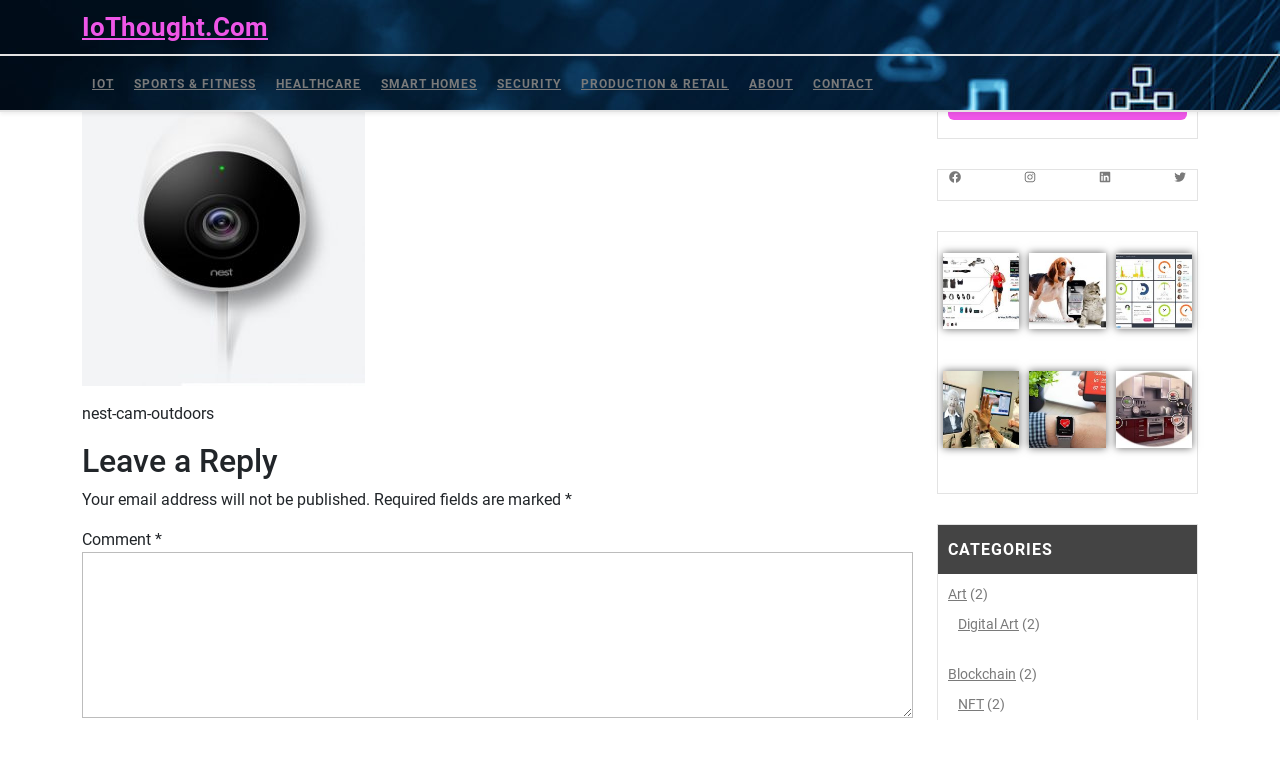

--- FILE ---
content_type: text/css
request_url: https://iothought.com/wp-content/cache/min/1/wp-content/themes/ecommerce-zone/style.css?ver=1688239498
body_size: 5943
content:
@charset "UTF-8";html{line-height:1.15;-webkit-text-size-adjust:100%}body{margin:0;font-family:'Roboto',sans-serif}pre{font-size:1em}a{color:#fd8e35;background-color:transparent}hr{box-sizing:content-box;height:0;overflow:visible}abbr[title]{border-bottom:none;text-decoration:underline;text-decoration:underline dotted}b,strong{font-weight:bolder}code,kbd,samp{font-size:1em}small{font-size:80%}sub{bottom:-.25em}sup{top:-.5em}sub,sup{font-size:75%;line-height:0;position:relative;vertical-align:baseline}button,input,optgroup,select,textarea{font-size:100%;line-height:1.15;margin:0}img{border-style:none}button,input{overflow:visible}button,select{text-transform:none}button::-moz-focus-inner,[type="button"]::-moz-focus-inner,[type="reset"]::-moz-focus-inner,[type="submit"]::-moz-focus-inner{border-style:none;padding:0}input[type="text"]:focus,input[type="email"]:focus,textarea:focus{outline:1px dotted}button:-moz-focusring,[type="button"]:-moz-focusring,[type="reset"]:-moz-focusring,[type="submit"]:-moz-focusring{outline:1px dotted ButtonText}button,[type="button"],[type="reset"],[type="submit"]{-webkit-appearance:button}fieldset{padding:.35em .75em .625em}progress{vertical-align:baseline}legend{box-sizing:border-box;color:inherit;display:table;max-width:100%;padding:0;white-space:normal}textarea{overflow:auto}.alignwide{margin-left:-60px;margin-right:-60px}.alignfull{margin-left:calc(-100vw / 2 + 100% / 2);margin-right:calc(-100vw / 2 + 100% / 2);max-width:100vw}.alignfull img{width:100vw}[type="checkbox"],[type="radio"]{box-sizing:border-box;padding:0}[type="number"]::-webkit-inner-spin-button,[type="number"]::-webkit-outer-spin-button{height:auto}[type="search"]{-webkit-appearance:textfield;outline-offset:-2px}[type="search"]::-webkit-search-decoration{-webkit-appearance:none}::-webkit-file-upload-button{-webkit-appearance:button;font:inherit}.sidebar p a,.entry-content a,.entry-summary a,.comment-content a{text-decoration:underline}.custom-header *,.featured-header-image *{color:#fff;text-shadow:0 1px 2px rgba(0,0,0,.35)}img{height:auto;max-width:100%}figure{margin:1em 0}#button{display:inline-block;background-color:#fd8e35;width:50px;height:50px;text-align:center;border-radius:4px;position:fixed;bottom:30px;right:30px;transition:background-color .3s,opacity .5s,visibility .5s;opacity:0;visibility:hidden;z-index:1000;padding:15px 0;font-weight:700}#button:hover{cursor:pointer;background-color:#444}#button:active{background-color:#444}#button.show{opacity:1;visibility:visible}.post-password-form input[type="password"]{margin-top:.4375em}.search-from{display:flex;flex-flow:row wrap}.socialmedia,.logo-head{padding:8px 0;border-bottom:solid 2px #e3e3e3}.socialmedia i{padding-right:5px}.socialmedia p{margin-bottom:0;font-size:14px;color:#7a7a7a}.navbar-brand{margin:0;padding:0}.navbar-brand a{color:#fd8e35}.navbar-brand p{color:#444;font-size:15px;margin-bottom:0}.navbar-brand h1.site-title{margin-bottom:0}.logo-head form.woocommerce-product-search{border:solid 1px #e3e3e3;padding:5px;border-radius:5px;margin:10px 0}.logo-head input#woocommerce-product-search-field-0{border:none;width:85%;background:transparent}.logo-head button{padding:10px 15px;background:url(../../../../../../themes/ecommerce-zone/assets/img/icon.png) no-repeat scroll 0 3px;float:right;text-indent:-9999px;border:none}.cart_no{padding:15px 0;text-align:right}.cart_no i{color:#777776;font-size:20px}span.cart-total{font-size:14px;font-weight:700;padding:0 0 0 10px}span.cart-value{position:relative;top:-10px;left:-5px;background:#fd8e35;padding:2px 6px;color:#fff;border-radius:50%;font-size:12px;font-weight:700}.user-account{border:solid 2px #e3e3e3;padding:5px;text-align:center;margin:8px 0;border-radius:5px}.user-account a{color:#7a7a7a;font-weight:600;font-size:14px}.head-menu{border-bottom:solid 2px #e3e3e3}.site-content{padding:3% 0}.slider-box{position:relative}.slider-inner-box{position:absolute;top:50%;transform:translateY(-50%);background:rgb(0,0,0,.5);left:10%;padding:20px}.slider-inner-box h2{color:#fff;font-size:22px;font-weight:700;margin-bottom:20px}.slider-inner-box a{color:#fff;font-size:12px;font-weight:700;padding:8px 10px;border:solid 2px #fff}.slider-inner-box a:hover,.cat-pro-inner-box a:hover{background:#fd8e35;border-color:#fd8e35}.slider-inner-box i{margin-left:5px;font-size:14px}#top-slider .owl-nav{position:absolute;bottom:45px;right:15px}#top-slider button.owl-prev i,#top-slider button.owl-next i{background:rgb(0,0,0,.5);color:#fff;padding:15px;font-size:12px;margin-left:5px}.stick_header{position:fixed;width:100%;z-index:999;top:0;background:#fd8e35}.admin-bar .head-menu.stick_header{margin-top:32px;background:#fd8e35}.dot{height:20px;width:20px;border-radius:50%;display:inline-block;margin:6px;animation:loading 2s cubic-bezier(.45,0,.55,1) infinite}.loading{background-color:#fff;display:flex;justify-content:center;align-items:center;height:100%;width:100%;position:fixed;z-index:99999}@keyframes loading{0%,100%{transform:translatey(-2.5rem);background-color:#fff}50%{transform:translatey(2.5rem);background-color:#fd8e35}}.cat-pro-inner-box{position:absolute;top:50%;transform:translateY(-50%);background:rgb(0,0,0,.5);padding:10px}.cat-product-box{position:relative;margin-top:10px}.cat-pro-inner-box h3{font-size:14px;color:#fff;font-weight:700;text-transform:uppercase;margin-bottom:15px}.cat-pro-inner-box a{color:#fff;font-size:12px;font-weight:700;padding:5px;border:solid 2px #fff}.cat-pro-inner-box i{margin-left:5px;font-size:14px}.cat-pro-inner-box .more-btn{margin-bottom:5px}#homepage-product{padding:3% 0}.product-home-box{border:solid 2px #e7e7e7;padding:15px 0;margin:0}#homepage-product h3{background:#f8f8f8;border:solid 1px #ebebeb;border-bottom:solid 1px #fd8e35;font-size:22px;font-weight:700;padding:12px;margin-bottom:35px;color:#444}.product-box{text-align:center;margin-bottom:30px}.product-box h4,h2.woocommerce-loop-product__title{font-size:15px;margin:10px 0;font-weight:700}.product-box h4 a,h2.woocommerce-loop-product__title{color:#444}p.price,.woocommerce ul.products li.product .price,.woocommerce div.product p.price,.woocommerce div.product span.price{color:#fd8e35;font-weight:700;font-size:18px}span.onsale{position:absolute;top:0;background:#fd8e35;color:#fff;padding:2px 5px;font-weight:700;font-size:10px;letter-spacing:2px;text-transform:uppercase}.pro-button a,.woocommerce #respond input#submit,.woocommerce a.button,.woocommerce button.button,.woocommerce input.button,.woocommerce #respond input#submit.alt,.woocommerce a.button.alt,.woocommerce button.button.alt,.woocommerce input.button.alt{border:solid 2px #444;padding:8px 15px;color:#444;font-weight:700;text-transform:uppercase;font-size:10px;background:transparent}.pro-button a:hover,.woocommerce #respond input#submit:hover,.woocommerce a.button:hover,.woocommerce button.button:hover,.woocommerce input.button:hover,.woocommerce #respond input#submit.alt:hover,.woocommerce a.button.alt:hover,.woocommerce button.button.alt:hover,.woocommerce input.button.alt:hover{background:#fd8e35;color:#fff;border-color:#fd8e35}ins{text-decoration:none}.woocommerce .col-1,.woocommerce .col-2{max-width:100%}.article-box{border:1px solid #e3e3e3;padding:15px;margin-bottom:25px}.article-box h3.entry-title{font-size:22px;font-weight:700}.sidebar .search-from{padding:10px}.sidebar input[type="submit"]{width:100%;background:#fd8e35;border:none;font-weight:700;text-transform:uppercase;font-size:14px}.woocommerce ul.products li{text-align:center}.woocommerce ul.products li.product .onsale,.woocommerce span.onsale{position:absolute;top:0;color:rgb(255,255,255);font-weight:700;font-size:10px;letter-spacing:2px;text-transform:uppercase;left:0;right:auto;background:rgb(253,142,53);padding:2px 5px;border-radius:0;margin:0}.woocommerce ul.products li.product .star-rating{margin:5px auto}.woocommerce .woocommerce-ordering select{background:#fd8e35;color:#fff;padding:2px;border:1px solid #e3e3e3}.woocommerce .entry-summary{margin:0}.woocommerce .quantity .qty{padding:4px 0;border:solid 2px #444}.woocommerce-message,.woocommerce-info{border-top-color:#fd8e35}.woocommerce-message::before,.woocommerce-info::before{color:#fd8e35}.woocommerce form .form-row label,nav.navigation.posts-navigation,header.page-header,span.password-input,span.woocommerce-input-wrapper,.checkout label,.woocommerce-account .woocommerce-MyAccount-navigation,.woocommerce-account .woocommerce-MyAccount-content{width:100%}input[type="text"],input[type="email"],input[type="phno"],input[type="password"],textarea{border:1px solid #bcbcbc;width:100%;font-size:16px;padding:10px 10px;margin:0 0 23px 0;height:auto}.woocommerce-account .woocommerce-MyAccount-navigation ul{padding:0;list-style:none}.woocommerce-account .woocommerce-MyAccount-navigation ul li{display:initial;background:#fd8e35;padding:10px;margin-right:5px;font-size:12px;font-weight:700;text-transform:uppercase;letter-spacing:1px}.woocommerce-account .woocommerce-MyAccount-navigation ul li a{color:#fff}.navbar{padding:15px 0}.main-navigation .menu{display:inline-block;margin:0;padding:0}.main-navigation .menu>li{display:inline;position:relative}.main-navigation .menu>li>a{font-weight:600;color:#7a7a7a;padding:10px;font-size:12px;text-transform:uppercase;letter-spacing:1px}.stick_header .menu>li>a,.stick_header .user-account a{color:#fff}.main-navigation .menu>li>a:hover{background:#fd8e35;color:#fff}.main-navigation .sub-menu{background-color:#fd8e35;color:#fff;list-style:none;padding-left:0;position:absolute;opacity:0;left:-9999px;z-index:99999}.main-navigation .sub-menu>li>a:hover,.main-navigation .sub-menu>li>a:focus{background:#2e2c2d}@media only screen and (min-width:768px){.main-navigation .menu>li.menu-item-has-children{position:relative}}@media only screen and (min-width:768px){.main-navigation .sub-menu{width:auto;min-width:-moz-max-content;min-width:-webkit-max-content;min-width:max-content}}.main-navigation .sub-menu>li{display:block;float:none;position:relative}.main-navigation .sub-menu>li.menu-item-has-children .submenu-expand{display:inline-block;position:absolute;width:calc(24px + 1rem);right:0;top:calc(.125 * 1rem);bottom:0;color:#fff;line-height:1;padding:calc(.5 * 1rem)}.main-navigation .sub-menu>li.menu-item-has-children .submenu-expand svg{top:0}.main-navigation .sub-menu>li.menu-item-has-children .submenu-expand{margin-right:0}@media only screen and (min-width:768px){.main-navigation .sub-menu>li.menu-item-has-children .menu-item-has-children>a:after{content:"\203a"}}.main-navigation .sub-menu>li>a,.main-navigation .sub-menu>li>.menu-item-link-return{color:#fff;display:block;line-height:1.2;text-shadow:none;padding:calc(.5 * 1rem) calc(24px + 1rem) calc(.5 * 1rem) 1rem;white-space:nowrap}.main-navigation .sub-menu>li>.menu-item-link-return{width:100%;font-size:22px;font-weight:400;text-align:left}.main-navigation .sub-menu>li>a:empty{display:none}.main-navigation .sub-menu>li.mobile-parent-nav-menu-item{display:none;font-size:.88889em;font-weight:400}.main-navigation .sub-menu>li.mobile-parent-nav-menu-item svg{position:relative;top:.2rem;margin-right:calc(.25 * 1rem)}.main-navigation .menu .menu-item-has-children:not(.off-canvas)[focus-within]>.sub-menu{display:block;left:0;margin-top:0;opacity:1;width:auto;min-width:100%}.main-navigation .menu .menu-item-has-children:not(.off-canvas):focus-within>.sub-menu{display:block;left:0;margin-top:0;opacity:1;width:auto;min-width:100%}@media only screen and (min-width:768px){.main-navigation .menu .menu-item-has-children:not(.off-canvas)[focus-within]>.sub-menu{display:block;margin-top:0;opacity:1;position:absolute;left:0;right:auto;top:auto;bottom:auto;height:auto;min-width:-moz-max-content;min-width:-webkit-max-content;min-width:max-content;transform:none}.main-navigation .menu .menu-item-has-children:not(.off-canvas):focus-within>.sub-menu{display:block;margin-top:0;opacity:1;position:absolute;left:0;right:auto;top:auto;bottom:auto;height:auto;min-width:-moz-max-content;min-width:-webkit-max-content;min-width:max-content;transform:none}}.main-navigation .menu .menu-item-has-children:not(.off-canvas)[focus-within]>.sub-menu.hidden-links{left:0;width:100%;display:table;position:absolute}.main-navigation .menu .menu-item-has-children:not(.off-canvas):focus-within>.sub-menu.hidden-links{left:0;width:100%;display:table;position:absolute}@media only screen and (min-width:768px){.main-navigation .menu .menu-item-has-children:not(.off-canvas)[focus-within]>.sub-menu.hidden-links{right:0;left:auto;display:block;width:max-content}.main-navigation .menu .menu-item-has-children:not(.off-canvas):focus-within>.sub-menu.hidden-links{right:0;left:auto;display:block;width:max-content}}.main-navigation .menu .menu-item-has-children:not(.off-canvas)[focus-within]>.sub-menu .submenu-expand{display:none}.main-navigation .menu .menu-item-has-children:not(.off-canvas):focus-within>.sub-menu .submenu-expand{display:none}.main-navigation .menu .menu-item-has-children:not(.off-canvas)[focus-within]>.sub-menu .sub-menu{display:block;margin-top:inherit;position:relative;width:100%;left:0;opacity:1}.main-navigation .menu .menu-item-has-children:not(.off-canvas):focus-within>.sub-menu .sub-menu{display:block;margin-top:inherit;position:relative;width:100%;left:0;opacity:1}@media only screen and (min-width:768px){.main-navigation .menu .menu-item-has-children:not(.off-canvas)[focus-within]>.sub-menu .sub-menu{float:none;max-width:100%}.main-navigation .menu .menu-item-has-children:not(.off-canvas):focus-within>.sub-menu .sub-menu{float:none;max-width:100%}}.main-navigation .menu .menu-item-has-children:not(.off-canvas)[focus-within]>.sub-menu .sub-menu{counter-reset:submenu}.main-navigation .menu .menu-item-has-children:not(.off-canvas):focus-within>.sub-menu .sub-menu{counter-reset:submenu}.main-navigation .menu .menu-item-has-children:not(.off-canvas)[focus-within]>.sub-menu .sub-menu>li>a::before{font-weight:400;content:"– " counters(submenu,"– ",none);counter-increment:submenu}.main-navigation .menu .menu-item-has-children:not(.off-canvas):focus-within>.sub-menu .sub-menu>li>a::before{font-weight:400;content:"– " counters(submenu,"– ",none);counter-increment:submenu}.main-navigation .menu .menu-item-has-children:not(.off-canvas):hover>.sub-menu,.main-navigation .menu .menu-item-has-children:not(.off-canvas):focus>.sub-menu,.main-navigation .menu .menu-item-has-children.is-focused:not(.off-canvas)>.sub-menu{display:block;left:0;margin-top:0;opacity:1;width:auto;min-width:100%}@media only screen and (min-width:768px){.main-navigation .menu .menu-item-has-children:not(.off-canvas):hover>.sub-menu,.main-navigation .menu .menu-item-has-children:not(.off-canvas):focus>.sub-menu,.main-navigation .menu .menu-item-has-children.is-focused:not(.off-canvas)>.sub-menu{display:block;float:none;margin-top:0;opacity:1;position:absolute;left:0;right:auto;top:auto;bottom:auto;height:auto;min-width:-moz-max-content;min-width:-webkit-max-content;min-width:max-content;transform:none}}.main-navigation .menu .menu-item-has-children:not(.off-canvas):hover>.sub-menu.hidden-links,.main-navigation .menu .menu-item-has-children:not(.off-canvas):focus>.sub-menu.hidden-links,.main-navigation .menu .menu-item-has-children.is-focused:not(.off-canvas)>.sub-menu.hidden-links{left:0;width:100%;display:table;position:absolute}@media only screen and (min-width:768px){.main-navigation .menu .menu-item-has-children:not(.off-canvas):hover>.sub-menu.hidden-links,.main-navigation .menu .menu-item-has-children:not(.off-canvas):focus>.sub-menu.hidden-links,.main-navigation .menu .menu-item-has-children.is-focused:not(.off-canvas)>.sub-menu.hidden-links{right:0;left:auto;display:table;width:max-content}}.main-navigation .menu .menu-item-has-children:not(.off-canvas):hover>.sub-menu .submenu-expand,.main-navigation .menu .menu-item-has-children:not(.off-canvas):focus>.sub-menu .submenu-expand,.main-navigation .menu .menu-item-has-children.is-focused:not(.off-canvas)>.sub-menu .submenu-expand{display:none}.main-navigation .menu .menu-item-has-children:not(.off-canvas):hover>.sub-menu .sub-menu,.main-navigation .menu .menu-item-has-children:not(.off-canvas):focus>.sub-menu .sub-menu,.main-navigation .menu .menu-item-has-children.is-focused:not(.off-canvas)>.sub-menu .sub-menu{display:block;margin-top:inherit;position:relative;width:100%;left:0;opacity:1}@media only screen and (min-width:768px){.main-navigation .menu .menu-item-has-children:not(.off-canvas):hover>.sub-menu .sub-menu,.main-navigation .menu .menu-item-has-children:not(.off-canvas):focus>.sub-menu .sub-menu,.main-navigation .menu .menu-item-has-children.is-focused:not(.off-canvas)>.sub-menu .sub-menu{float:none;max-width:100%}}.main-navigation .menu .menu-item-has-children:not(.off-canvas):hover>.sub-menu .sub-menu,.main-navigation .menu .menu-item-has-children:not(.off-canvas):focus>.sub-menu .sub-menu,.main-navigation .menu .menu-item-has-children.is-focused:not(.off-canvas)>.sub-menu .sub-menu{counter-reset:submenu}.main-navigation .menu .menu-item-has-children:not(.off-canvas):hover>.sub-menu .sub-menu>li>a::before,.main-navigation .menu .menu-item-has-children:not(.off-canvas):focus>.sub-menu .sub-menu>li>a::before,.main-navigation .menu .menu-item-has-children.is-focused:not(.off-canvas)>.sub-menu .sub-menu>li>a::before{font-weight:400;content:"– " counters(submenu,"– ",none);counter-increment:submenu}.main-navigation .menu>.menu-item-has-children:not(.off-canvas):hover>.sub-menu{animation:fade_in 0.1s forwards}.main-navigation .menu .menu-item-has-children.off-canvas .sub-menu .submenu-expand .svg-icon{transform:rotate(270deg)}.main-navigation .menu .menu-item-has-children.off-canvas .sub-menu .sub-menu{opacity:0;position:absolute;z-index:0;transform:translateX(-100%)}.main-navigation .menu .menu-item-has-children.off-canvas .sub-menu li:hover,.main-navigation .menu .menu-item-has-children.off-canvas .sub-menu li:focus,.main-navigation .menu .menu-item-has-children.off-canvas .sub-menu li>a:hover,.main-navigation .menu .menu-item-has-children.off-canvas .sub-menu li>a:focus{background-color:transparent}.main-navigation .menu .menu-item-has-children.off-canvas .sub-menu>li>a,.main-navigation .menu .menu-item-has-children.off-canvas .sub-menu>li>.menu-item-link-return{white-space:inherit}.main-navigation .menu .menu-item-has-children.off-canvas .sub-menu.expanded-true{display:table;margin-top:0;opacity:1;padding-left:0;left:0;top:0;right:0;bottom:0;position:fixed;z-index:100000;width:100vw;height:100vh;max-width:100vw;transform:translateX(100%);animation:slide_in_right 0.3s forwards}.main-navigation .menu .menu-item-has-children.off-canvas .sub-menu.expanded-true>.mobile-parent-nav-menu-item{display:block}.admin-bar .main-navigation .menu .menu-item-has-children.off-canvas .sub-menu.expanded-true{top:46px;height:calc(100vh - 46px)}.admin-bar .main-navigation .menu .menu-item-has-children.off-canvas .sub-menu.expanded-true .sub-menu.expanded-true{top:0}@media only screen and (min-width:782px){.admin-bar .main-navigation .menu .menu-item-has-children.off-canvas .sub-menu.expanded-true{top:32px;height:calc(100vh - 32px)}.admin-bar .main-navigation .menu .menu-item-has-children.off-canvas .sub-menu.expanded-true .sub-menu.expanded-true{top:0}}.main-navigation .menu-more:nth-child(n+3){display:none}@keyframes slide_in_right{100%{transform:translateX(0%)}}@keyframes fade_in{from{opacity:0}to{opacity:1}}.top-menu-right ul{padding:0;margin:0;text-align:left}.top-menu-right ul li{display:inline;padding:0 0 0 5%;text-align:left}.top-menu-right ul li a{display:unset}#masthead{margin-bottom:0}#masthead .navbar-brand a{font-weight:700;font-size:1.6rem}#masthead .navbar-nav li a{font-weight:500;padding:.5rem 0 .5rem 1.5rem}#masthead .navbar-nav li.current_page_item a{font-weight:600}#masthead .dropdown-menu .dropdown-toggle::after{border-bottom:.3em solid transparent;border-left:.3em solid;border-top:.3em solid transparent}#masthead .menu-toggle,#masthead .main-navigation.toggled ul{display:block}#masthead .dropdown-item{line-height:1.2;padding-bottom:.313rem;padding-top:.313rem}#masthead .dropdown-menu{min-width:12.50rem}#masthead .dropdown .open .dropdown-menu{display:block;left:12.25em;top:0}#masthead .dropdown-menu .dropdown-item{white-space:normal;line-height:1.6}@media screen and (min-width:37.5em){.menu-toggle{display:none}}@media screen and (max-width:767px){#masthead .navbar-nav>li>a{padding-bottom:.938rem;padding-top:.938rem}}@media screen and (min-width:769px){.dropdown-menu li>.dropdown-menu{right:-9.875rem;top:1.375rem}}@media screen and (max-width:991px){.navbar-nav .dropdown-menu{border:medium none;margin-left:1.25rem;padding:0}.dropdown-menu li a{padding:0}#masthead .navbar-nav>li>a{padding-bottom:.625rem;padding-top:.313rem}}@media screen and (max-width:1199px){.navbar-dark .dropdown-item{color:#fff}.navbar-nav .dropdown-menu{background:transparent;box-shadow:none;border:none}}.site-main .comment-navigation,.site-main .posts-navigation,.site-main .post-navigation{margin:0 0 1.5em;overflow:hidden}.comment-navigation .nav-previous,.posts-navigation .nav-previous,.post-navigation .nav-previous{float:left;width:50%}.comment-navigation .nav-next,.posts-navigation .nav-next,.post-navigation .nav-next{float:right;text-align:right;width:50%}.comment-content.card-block{padding:20px}.navigation.post-navigation{padding-top:1.875rem}.post-navigation .nav-previous a,.post-navigation .nav-next a,.posts-navigation .nav-previous a,.posts-navigation .nav-next a{border:1px solid #ddd;-webkit-border-radius:.98rem;-moz-border-radius:.98rem;border-radius:.98rem;display:inline-block;padding:.313rem .875rem;background:#fff}.post-navigation .nav-previous a:hover,.post-navigation .nav-next a:hover,.posts-navigation .nav-previous a:hover,.posts-navigation .nav-next a:hover{background:#fd8e35;color:#fff;border:1px solid #fd8e35}.post-navigation .nav-next a::after,.posts-navigation .nav-next a::after{content:" \2192  "}.post-navigation .nav-previous a::before,.posts-navigation .nav-previous a::before{content:"\2190  "}.navigation.pagination{-webkit-box-pack:center!important;-ms-flex-pack:center!important;justify-content:center!important}.navigation.pagination .nav-links a,.navigation.pagination .nav-links span{border:1px solid #ddd;-webkit-border-radius:.98rem;-moz-border-radius:.98rem;border-radius:.98rem;display:inline-block;padding:.13rem .875rem;background:#fff}.navigation.pagination .nav-links a.current,.navigation.pagination .nav-links a:hover,.navigation.pagination .nav-links span.current,.navigation.pagination .nav-links span:hover{background:#fd8e35;color:#fff;border:1px solid #fd8e35}@media screen and (max-width:560px){.navigation.post-navigation .nav-links{display:flex;flex-flow:column wrap}.navigation.post-navigation .nav-links .nav-previous,.navigation.post-navigation .nav-links .nav-next{margin-bottom:14px;width:100%;float:none;text-align:start}.admin-bar .head-menu.stick_header{margin-top:0px!important;background:transparent}}.screen-reader-text{border:0;clip:rect(1px,1px,1px,1px);clip-path:inset(50%);height:1px;margin:-1px;overflow:hidden;padding:0;position:absolute!important;width:1px;word-wrap:normal!important}.screen-reader-text:focus{background-color:#f1f1f1;border-radius:3px;box-shadow:0 0 2px 2px rgba(0,0,0,.6);clip:auto!important;clip-path:none;color:#21759b;display:block;font-size:14px;font-size:.875rem;font-weight:700;height:auto;left:5px;line-height:normal;padding:15px 23px 14px;text-decoration:none;top:5px;width:auto;z-index:100000}#content[tabindex="-1"]:focus{outline:0}.alignleft{display:inline;float:left;margin-right:1.5em}.alignright{display:inline;float:right;margin-left:1.5em}.aligncenter{clear:both;display:block;margin-right:auto;margin-left:auto}a img .alignright{float:right;margin:.313rem 0 1.25rem 1.25rem}a img .alignnone{margin:.313rem 1.25rem 1.25rem 0}a img .alignleft{float:left;margin:.313rem 1.25rem 1.25rem 0}a img .aligncenter{display:block;margin-left:auto;margin-right:auto}.wp-caption .alignnone{margin:.313rem 1.25rem 1.25rem 0}.wp-caption .alignleft{margin:.313rem 1.25rem 1.25rem 0}.wp-caption .alignright{margin:.313rem 0 1.25rem 1.25rem}.module-border-wrap{-moz-border-image:-moz-linear-gradient(to bottom left,#19b094 0%,#fd8e35 100%);-webkit-border-image:-webkit-linear-gradient(to bottom left,#19b094 0%,#fd8e35 100%);border-image:linear-gradient(to bottom left,#19b094 0%,#fd8e35 100%) 1}.custom-header,.featured-header-image{font-size:20px;font-size:1.25rem;position:relative;text-align:center;width:100%}.custom-header img,.featured-header-image img{width:100%;object-fit:cover}.custom-header .bg-gradient,.featured-header-image .bg-gradient{position:absolute;bottom:0;left:0;right:0;background-image:linear-gradient(45deg,#fd8e35,rgba(24,188,156,.11));background-repeat:repeat-x;overflow:hidden;width:100%;height:100%}.custom-header .bg-gradient .centered a{clear:both;display:block}.custom-header .bg-gradient .centered a button{color:#000;margin-top:2%}.custom-header .bg-gradient .centered,.featured-header-image .bg-gradient .centered{position:absolute;top:50%;left:34.5%;transform:translate(-50%,-50%);text-align:left;width:29%}.custom-header img{height:100vh}.featured-header-image img{height:60vh}.comment-respond input#submit{background:#fd8e35;border:none;color:#fff;padding:10px;font-weight:700}.comment-content a{word-wrap:break-word}.bypostauthor{display:block}.comments-title{font-size:1.125rem}.comment-body .pull-left{padding-right:.625rem}.comment-list{padding-left:0}.comment-list .comment{display:block}.comment-list .pingback{border-top:1px solid rgba(0,0,0,.125);padding:.563rem 0}.comment-list .pingback a{margin-left:5px;margin-right:5px}.sticky .entry-title{position:relative;margin-left:2px}.sticky .entry-title::before{content:'\f08d';font-family:"Font Awesome\ 5 Free";font-size:1.2rem;left:-1rem;top:.375rem;font-weight:900;background:#fd8e35;padding:10px 15px;color:#fff;margin-right:10px}.single .byline,.group-blog .byline{display:inline}.page-content,.entry-content,.entry-summary{margin:1.5em 0 0}.page-links{clear:both;margin:0 0 1.5em}.posted-on,.byline,.comments-link{color:#9a9a9a}#colophon{background:#444;color:#fff}#colophon a{color:#fff}#colophon a:hover,#colophon a:focus{color:#fd8e35}#colophon .footer-menu ul{list-style:none;display:flex;padding-left:0;margin-bottom:0}#colophon .footer-menu li{margin-right:10px}.footer-menu-left{text-align:right}.footer-column{padding:30px 0;border-bottom:1px solid #232323}.footer-column .widget{margin-bottom:15px}.footer-column h5{font-weight:700}#colophon .footer-menu-right,#colophon .footer-menu,#colophon .footer-menu-left{padding-left:0;display:flex}#colophon .footer-menu-right ul,#colophon .footer-menu ul{flex-flow:row wrap;margin-bottom:0}#colophon .site-info .footer-menu-left{padding:1rem;padding-left:0}@media screen and (max-width:1000px){#colophon .site-info{flex-flow:column;flex:1 1 90%}#colophon .footer-menu-left,#colophon .footer-menu,#colophon .footer-menu-right{justify-content:center}#colophon .footer-menu-right{order:1}#colophon .footer-menu-left{order:2}.admin-bar .head-menu.stick_header{margin-top:46px}}.widget select{max-width:100%}.widget a:hover,.widget a:focus{color:#fd8e35}.widget ul{list-style:none;padding-left:0}.widget img{-webkit-box-shadow:0 0 8px rgba(0,0,0,.6);-moz-box-shadow:0 0 8px rgba(0,0,0,.6);box-shadow:0 0 8px rgba(0,0,0,.6)}.widget .gallery-item{padding:5px}.widget #wp-calendar caption{caption-side:top!important;padding-top:0}.widget #wp-calendar tbody tr td{padding:.5rem}.widget #wp-calendar tfoot{text-align:center}.half-rule{margin:2.5rem 0;width:6rem}.sidebar .textwidget{padding:10px}.sidebar section{border:1px solid #e3e3e3;margin-bottom:30px}.sidebar h5{font-size:16px;color:#fff;background:#444;padding:15px 10px;letter-spacing:1px;font-weight:700;margin-bottom:0;text-transform:uppercase}.sidebar ul{padding:0 10px}.sidebar li{color:#7a7a7a;line-height:20px;padding:10px 0;font-size:14px}.sidebar a:hover{color:#fd8e35}.sidebar a{color:#7a7a7a}.sidebar .textwidget img{width:100%;height:auto}.sidebar select{padding:10px;border:solid 1px #e3e3e3;background:transparent;font-size:14px;width:100%;color:#7a7a7a}.sidebar .tagcloud a{border:1px solid #e3e3e3;color:#7a7a7a;line-height:20px;padding:5px 10px;font-size:12px!important;display:inline-block;margin-bottom:5px}.sidebar .tagcloud a:hover{background:#fd8e35;color:#fff}.sidebar .tagcloud{margin-top:15px}.sidebar input[type="search"]{padding:10px;width:100%;border:1px solid #e3e3e3;font-size:15px}.sidebar button[type="submit"]{padding:8px;width:100%;margin-top:10px;background:#fd8e35;border:none;cursor:pointer;color:#fff;font-size:20px}.sidebar table#wp-calendar{border:solid 1px #e3e3e3;text-align:center;margin-top:15px;width:100%}.sidebar th,#theme-sidebar td{border-right:solid 1px #e3e3e3;padding:10px 0}.sidebar tr{border-bottom:solid 1px #e3e3e3}.page-content .wp-smiley,.entry-content .wp-smiley,.comment-content .wp-smiley{border:none;margin-bottom:0;margin-top:0;padding:0}.post-thumbnail{margin-bottom:1rem;margin-top:1rem}embed,iframe,object{max-width:100%}.gallery{margin-bottom:1.5em}.gallery-item{display:inline-block;text-align:center;vertical-align:top;width:100%}.gallery-columns-2 .gallery-item{max-width:50%}.gallery-columns-3 .gallery-item{max-width:33.33%}.gallery-columns-4 .gallery-item{max-width:25%}.gallery-columns-5 .gallery-item{max-width:20%}.gallery-columns-6 .gallery-item{max-width:16.66%}.gallery-columns-7 .gallery-item{max-width:14.28%}.gallery-columns-8 .gallery-item{max-width:12.5%}.gallery-columns-9 .gallery-item{max-width:11.11%}ul.comment-list .comment .media-body{overflow:auto}.toggle-nav.mobile-menu,a.closebtn.mobile-menu,.gallery-caption{display:none}@media screen and (max-width:425px){.navbar-brand,.cart_no{text-align:center;display:block}.cat-product-box{margin-bottom:15px}.stick_header{position:static}}@media screen and (max-width:1000px){.main-navigation .sub-menu{background:transparent!important}.toggle-nav.mobile-menu button{background:#fd8e35}.toggle-nav.mobile-menu,a.closebtn.mobile-menu{display:block}.toggle-nav{display:none;position:relative;float:left;right:15px;height:30px;width:30px;cursor:pointer;margin:0 auto;z-index:999999;right:0;text-align:right;right:0;margin-right:0}.toggle-nav i{font-size:32px;color:#252525;margin:10px 0}.toggle-nav button{background:transparent;border:none}.sidenav{height:100%;width:100%;position:fixed;z-index:99999999;right:0;top:110%;overflow-x:hidden;transition:0.5s;overflow-y:scroll;background:#444;visibility:hidden}.sidenav.show{visibility:visible;top:0%}.sidenav .closebtn{position:absolute;top:0;font-size:36px;margin-left:20px;display:block;color:#fff;border:none;background:transparent}.sidenav #site-navigation{width:100%}.toggle-nav span{font-size:30px;cursor:pointer;text-align:right}.toggle-nav{display:block}.toggle i.fa.fa-bars,.toggle i.fa.fa-times{float:right;color:#000}.main-navigation ul ul li{display:block}.menubar .nav ul li{border-top:1px #303030 solid;display:block}.nav ul li a{padding:10px;display:block;color:#fff;border:none}.nav ul li ul,.nav ul li ul ul{display:block!important}.nav ul li ul li a:before{content:"\00BB \00a0"}.nav ul li ul li a{padding-left:20px!important}.nav ul li ul li ul li a{padding-left:30px!important}.nav ul li ul,.nav ul li ul ul{display:block!important;opacity:1!important}.main-navigation ul ul{position:static;width:100%}.main-navigation li{padding:0}.main-header-box{padding-bottom:15px}.main-navigation .menu>li>a{color:#fff}.main-navigation .sub-menu{position:initial;background:transparent}}